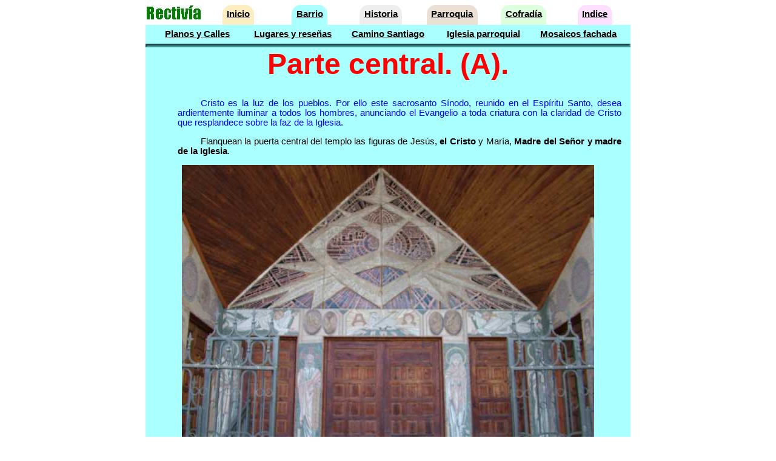

--- FILE ---
content_type: text/html
request_url: http://rectivia.org/p1a4-a.html
body_size: 629
content:
<!DOCTYPE html><HTML lang="es"><HEAD><meta charset="UTF-8"><TITLE>Rectivía (Astorga-León).</TITLE>
<meta name="description" content="barrio rectivia astorga Parte central">
<meta name="keywords" content="barrio rectivia astorga Parte central">
<script SRC="prec.js"></script>
<LINK REL="stylesheet" TYPE="text/css" HREF="prec.css"> 
</HEAD><BODY><div id="global">
<script> tema=1; titulo="Parte central. (A)."; siguiente="p1a4-a1"; cabecera(); </script>

<p class=cita>Cristo es la luz de los pueblos. Por ello este sacrosanto Sínodo, reunido en el Espíritu Santo, desea ardientemente iluminar a todos los hombres, anunciando el Evangelio a toda criatura con la claridad de Cristo que resplandece sobre la faz de la Iglesia.
<p class=pspl>Flanquean la puerta central del templo las figuras de Jesús,  <b>el Cristo</b> y María, <b>Madre del Señor y madre de la Iglesia</b>.
<p class=centrar><img src="images/fcPtaP.jpg" alt="Foto Agapito Arce">
 
<script> pie(); </script></div></BODY></HTML>

--- FILE ---
content_type: text/css
request_url: http://rectivia.org/prec.css
body_size: 16328
content:
#global {width:800px; margin:4px auto;}

:root {
	--bgct: #000;		/* background-color tema */
	--h1ct: #000;		/* h1 color tema  */
 	--bgt0: #fceec1;
	--bgt1: #AAFFFF;
	--bgt2: #eeeeee;
	--bgt3: #ece0d5;
	--bgt4: #ddffdd;
	--bgt5: #FFdfFF;
	--bgt6: #FFFFCE;
	--bgt7: #EDBB99;
	--bgt8: #F5F5F5;
	--bgt9: #7FFFD4;
}

body {text-align:center;}

/* Pestañas. Temas principales */
.grid-fichas {  display: grid;  grid-template-columns: auto 1fr 1fr 1fr 1fr 1fr 1fr;  justify-items: center; }
.tficha  {  padding: 0.5em;  background-color: var(--bgct); border-radius: 15px 15px 0 0; }

.grid-t0 {  padding: 0.5em;  font: 11pt Verdana, Arial;  background-color: #fceec1;  font-weight: bold;  border-radius: 15px 15px 0 0; }
.grid-t1 {  padding: 0.5em;  font: 11pt Verdana, Arial;  background-color: #aaffff;  font-weight: bold;  border-radius: 15px 15px 0 0; }
.grid-t2 {  padding: 0.5em;  font: 11pt Verdana, Arial;  background-color: #eeeeee;  font-weight: bold;  border-radius: 15px 15px 0 0; }
.grid-t3 {  padding: 0.5em;  font: 11pt Verdana, Arial;  background-color: #ece0d5;  font-weight: bold;  border-radius: 15px 15px 0 0; }
.grid-t4 {  padding: 0.5em;  font: 11pt Verdana, Arial;  background-color: #ddffdd;  font-weight: bold;  border-radius: 15px 15px 0 0; }
.grid-t5 {  padding: 0.5em;  font: 11pt Verdana, Arial;  background-color: #ffdfff;  font-weight: bold;  border-radius: 15px 15px 0 0; }

/* Apartados. Temas principales */
.grid-t0a {	 display: grid;	grid-template-columns: 1fr 1fr 1fr;		    justify-items: center;	background-color: var(--bgt0); padding: 0.5em;	font: 11pt Verdana, Arial;	font-weight: bold; }
.grid-t1a {	 display: grid;	grid-template-columns: 1fr 1fr 1fr 1fr 1fr;	justify-items: center;	background-color: var(--bgt1); padding: 0.5em;	font: 11pt Verdana, Arial;	font-weight: bold; }
.grid-t2a {  display: grid;	grid-template-columns: 1fr 1fr 1fr;	        justify-items: center;	background-color: var(--bgt2); padding: 0.5em;	font: 11pt Verdana, Arial;	font-weight: bold; }
.grid-t3a {  display: grid;	grid-template-columns: 1fr 1fr 1fr 1fr 1fr;	justify-items: center;	background-color: var(--bgt3); padding: 0.5em;	font: 11pt Verdana, Arial;	font-weight: bold; }
.grid-t4a {  display: grid;	grid-template-columns: 1fr 1fr 1fr 1fr;  	justify-items: center;	background-color: var(--bgt4); padding: 0.5em;	font: 11pt Verdana, Arial;	font-weight: bold; }
.grid-t5a {  display: grid;	grid-template-columns: 1fr 1fr 1fr 1fr;	    justify-items: center;	background-color: var(--bgt5); padding: 0.5em;	font: 11pt Verdana, Arial;	font-weight: bold; }

/* Cuerpo de información. Temas principales --------------------------------------------------------------------------- POCO USO, EVITABLE */
.bloque-t0 {  background-color: var(--bgt0);  padding: 15px; }
.bloque-t1 {  background-color: var(--bgt1);  padding: 15px; }
.bloque-t2 {  background-color: var(--bgt2);  padding: 15px; }
.bloque-t3 {  background-color: var(--bgt3);  padding: 15px; }
.bloque-t4 {  background-color: var(--bgt4);  padding: 15px; }
.bloque-t5 {  background-color: var(--bgt5);  padding: 15px; }

/* Enlace. Temas principales --------------------------------------------------------------------------- NO SE USA, OBSOLETO */
.enlace-t0 { color: #00f;		font: 11pt Verdana, Arial; font-weight: bold;  }
.enlace-t1 { color: #f00;		font: 11pt Verdana, Arial; font-weight: bold;  }
.enlace-t2 { color: #009000;	font: 11pt Verdana, Arial; font-weight: bold;  }
.enlace-t3 { color: #500;		font: 11pt Verdana, Arial; font-weight: bold;  }
.enlace-t4 { color: #ff8000;	font: 11pt Verdana, Arial; font-weight: bold;  }
.enlace-t5 { color: #000;		font: 11pt Verdana, Arial; font-weight: bold;  }

/* Lïnea separadora. Temas principales */
.hr-t0 {  border-width: 3px;  margin: 0;  border-color: #99885b; }
.hr-t1 {  border-width: 3px;  margin: 0;  border-color: #449999; }
.hr-t2 {  border-width: 3px;  margin: 0;  border-color: #777777; }
.hr-t3 {  border-width: 3px;  margin: 0;  border-color: #867a6f; }
.hr-t4 {  border-width: 3px;  margin: 0;  border-color: #779977; }
.hr-t5 {  border-width: 3px;  margin: 0;  border-color: #997999; }
.hr-t9 {  border-width: 3px;  margin: 0;  border-color: #2ecc71; }

/* Título. Temas principales */
.h1t   {  margin: 0;  font: 3em arial, sans-serif, verdana;  color: var(--h1ct); font-weight: bold;  background-color: var(--bgct); }
.h1-t0 {  margin: 0;  font: 3em arial, sans-serif, verdana;  color: var(--h1ct); font-weight: bold;  background-color: var(--bgt0); }
.h1-t1 {  margin: 0;  font: 3em arial, sans-serif, verdana;  color: var(--h1ct); font-weight: bold;  background-color: var(--bgt1); }
.h1-t2 {  margin: 0;  font: 3em arial, sans-serif, verdana;  color: var(--h1ct); font-weight: bold;  background-color: var(--bgt2); }
.h1-t3 {  margin: 0;  font: 3em arial, sans-serif, verdana;  color: var(--h1ct); font-weight: bold;  background-color: var(--bgt3); }
.h1-t4 {  margin: 0;  font: 3em arial, sans-serif, verdana;  color: var(--h1ct); font-weight: bold;  background-color: var(--bgt4); }
.h1-t5 {  margin: 0;  font: 3em arial, sans-serif, verdana;  color: var(--h1ct); font-weight: bold;  background-color: var(--bgt5); }
/* Informática  */
.h1-t9 {  margin: 0;  font: 3em arial, sans-serif, verdana;  color: var(--h1ct); font-weight:bold;	}    /* Título */  
.h2-t9 {            font-family:arial, sans-serif, verdana;  color:red;         font-weight:bold;   }    /* Capítulo */
.h3-t9 {            font-family:arial, sans-serif, verdana;  color:blue;        font-weight:normal; }    /* Apartado */

/* Pie. Temas principales */
.grid-pie {  display: grid;  grid-template-columns: 2fr 1fr 2fr;   justify-content: space-between; }
.grid-pie-t0 {	padding: 0.5em;	font: 11pt Verdana, Arial;  background-color: var(--bgt0); }
.grid-pie-t1 {	padding: 0.5em;	font: 11pt Verdana, Arial;  background-color: var(--bgt1); }
.grid-pie-t2 {	padding: 0.5em;	font: 11pt Verdana, Arial;  background-color: var(--bgt2); }
.grid-pie-t3 {	padding: 0.5em;	font: 11pt Verdana, Arial;  background-color: var(--bgt3); }
.grid-pie-t4 {	padding: 0.5em;	font: 11pt Verdana, Arial;  background-color: var(--bgt4); }
.grid-pie-t5 {	padding: 0.5em;	font: 11pt Verdana, Arial;  background-color: var(--bgt5); }
.grid-pie-t9 {	padding: 0.5em;	font: 11pt Verdana, Arial;  background-color: var(--bgt9); }

/* Bloques */
.grid-2columnas   { display: grid;  grid-template-columns: 1fr 1fr;                      grid-column-gap:40px; }
.grid-3columnas   { display: grid;  grid-template-columns: 1fr 1fr 1fr;     row-gap:5px; grid-column-gap:40px; }
.grid-4columnas   { display: grid;  grid-template-columns: 1fr 1fr 1fr 1fr; row-gap:5px; grid-column-gap:40px; }
.grid-unotres     { display: grid;  grid-template-columns: 1fr 3fr;         row-gap:5px; grid-column-gap:40px; }
.grid-tresuno     { display: grid;  grid-template-columns: 3fr 1fr;         row-gap:5px; grid-column-gap:40px; }
.grid-uno4uno     { display: grid;  grid-template-columns: 1fr 4fr 1fr;     row-gap:5px; grid-column-gap:20px; }
.grid-uno2dos     { display: grid;  grid-template-columns: 1fr 2fr 2fr;     row-gap:5px; grid-column-gap:20px; }
.grid-uno5dos     { display: grid;  grid-template-columns: 1fr 5fr 2fr;     row-gap:5px; grid-column-gap:40px; }
blockquote, 
ol, ul, .mps      { margin-top:    0 }						/* medio pegado superior */  
.mpi              { margin-bottom: 0 }						/* medio pegado inferior  */
.dp               { margin-top:    0;  margin-bottom: 0 }	/* doble pegado  */

/* textos */
p, li,
.lectura, .tl     { font: 11pt Verdana, Arial; color:black;    text-align:justify;  }   /* texto lectura   */
.centrar, .tlc    { font: 11pt Verdana, Arial; color:black;    text-align:center;   }   /* texto lectura centrado  */  
.cifra 			  { font: 11pt Verdana, Arial; color:black;    text-align:right;    } 	/* cifra, alineación derecha */
.tcita            { font: 11pt Verdana, Arial; color:blue;                          }   /* texto cita */
.dis,    .tdis	  { font:  8pt verdana, arial; color:black;    text-align:justify;  }   /* texto disminuido */

.cablis, .ttl     { font: 12pt arial, verdana; color:black;    text-align:center;	font-weight:bold; background-color:silver;  border: white 1px solid; }  /* texto título lista, cabecera lista */ 
.resaltado		  { font: 12pt arial, verdana; color:#996600;						font-weight:bold;    }
.resaltadoplus	  { font: 14pt arial, verdana; color:#996600;						font-weight:bold;    }
.hcab             { font: 12pt Arial, Verdana; color:black;                         font-weight:bold; margin-bottom: 0;  }    /* cabecera historia */ 
.hcabdis          { font: 10pt Arial, Verdana; color:black;    						font-weight:bold; margin-bottom: 0; margin-left: 1cm; text-indent: -1cm; margin-top:6pt ; } /* cabecera historia disminuida */


/* Gráfico e imagen */
.centrado    	  { justify-items: center; }                              /* Centrado */
.medios-dcha      { padding-left:  15px; float:right; }                   /* Imagen sola, generalmente de medios de comunicación */
.medios-izq       { padding-right: 15px; float:left; }				      /* Igual que anterior, pero a la izquierda */
.icono		      { border: 0;             width: 40;  height: 38; }	  /* Imagen icono, botón, etc. */
.botoncr	      { list-style-image: url(images/botoncr.gif);}           /* Para lista, cuadrado rojo  */
.botonaz	      { list-style-image: url(images/fleaz.gif);}             /* Para lista, flecha azul  */

/* Párrafos */
.pp           /* pegado */                 { font: 11pt Verdana, Arial; color:black; text-align:justify;                   margin-top: 0;  margin-bottom: 0; }          
.ps1,  .ps    /* sangrado */               { font: 11pt Verdana, Arial; color:black; text-align:justify; margin-left: 1cm; }
.ps1p, .psp   /* sangrado pegado*/         { font: 11pt Verdana, Arial; color:black; text-align:justify; margin-left: 1cm; margin-top: 0;  margin-bottom: 0; } 
.ps2          /* sangrado doble */         { font: 11pt Verdana, Arial; color:black; text-align:justify; margin-left: 2cm; }
.ps2p         /* sangrado doble pegado*/   { font: 11pt Verdana, Arial; color:black; text-align:justify; margin-left: 2cm; margin-top: 0;  margin-bottom: 0; }       
.pspl         /* sangrado primera línea */ { font: 11pt Verdana, Arial; color:black; text-align:justify; margin-left: 1cm; text-indent: 1cm; }   
.psf          /* sangría francesa */       { font: 11pt Verdana, Arial; color:black; text-align:justify; margin-left: 1cm; margin-top: 0;  margin-bottom: 4; text-indent: -1cm; }     

.pcita, .cita /* cita */                   { font: 11pt Verdana, Arial; color:blue;  text-align:justify; margin-left: 1cm; text-indent: 1cm;    }
.ppcita       /* pegado cita */            { font: 11pt Verdana, Arial; color:blue;  text-align:justify; margin-left: 1cm; text-indent: 1cm;  margin-top: 0; margin-bottom: 0; }
.pscita       /* sangrado cita */          { font: 11pt Verdana, Arial; color:blue;  text-align:justify; margin-left: 2cm; text-indent: 1cm; }                                             
.pspcita      /* sangrado pegado cita */   { font: 11pt Verdana, Arial; color:blue;  text-align:justify; margin-left: 2cm; text-indent: 1cm;  margin-top: 0; margin-bottom: 0; }
.pcitass      /* cita sin sangrado */      { font: 11pt Verdana, Arial; color:blue;  text-align:justify; margin-left: 2cm;                    margin-top: 0;  }
.pcitasf      /* cita sangría francesa */  { font: 11pt Verdana, Arial; color:blue;  text-align:justify; margin-left: 2cm; text-indent: -1cm; margin-top: 0; margin-bottom: 0; }

.pdis         /* disminuido */             { font:  8pt verdana, arial; color:black; margin-top:0; margin-bottom: 0; margin-left:1cm;  }
.pdisnp       /* disminuido no pegado*/    { font:  8pt verdana, arial; color:black; margin-top:6; margin-bottom: 0; margin-left:1cm; }	
.psdis        /* sangrado disminuido*/     { font:  8pt verdana, arial; color:black; margin-top:0; margin-bottom: 0; margin-left:2cm;  }
.psdisnp      /*    "      "  no pegado */ { font:  8pt verdana, arial; color:black;               margin-bottom: 0; margin-left:2cm;  }

.pcitadis     /* cita disminuido */        { font-family:verdana,arial; font-size: 8pt; color: blue; margin-top: 0; margin-bottom: 0; margin-left: 1cm; }
.pcitadisnp   /* cita   "   no pegado*/    { font-family:verdana,arial; font-size: 8pt; color: blue; margin-top: 6; margin-bottom: 0; margin-left: 1cm; }
.pscitadis    /* cita   "sangrado 1ªlínea*/{ font-family:verdana,arial; font-size: 8pt; color: blue; margin-top: 0; margin-bottom: 0; margin-left: 2cm; text-indent: 1cm;}

.pcodigo, .pc /* código */                 { font: 12pt courier; color:black; font-weight:bold; text-align: left;    margin-left: 3cm; text-indent: -1cm; margin-top: 0;   margin-bottom: 0; } 
.pcs          /* código sangrado */        { font: 12pt courier; color:black; font-weight:bold; text-align: left;    margin-left: 4cm; text-indent: -1cm; margin-top: 0;   margin-bottom: 0; } 
.pmaquina     /* máquina de escribir */    { font: 12pt courier; color:black; font-weight:bold; text-align: left;    margin-left: 3cm;                    margin-top: 6px; margin-bottom: 0; } 
.jrf		  /* Comentario Jrf */         { font: 10pt courier; color:chocolate;               text-align: justify; margin-left: 3cm;}

/* Enlace general */
a:link, a:visited, a:active                { font: 11pt Verdana, Arial; color:black; background-color: transparent; font-weight:bold }
a:hover                                    { font: 11pt Verdana, Arial;              background-color: white;       font-weight:bold }

/* Enlace disminuido */
a.dis:link, a.dis:visited, a.dis:active    { font: 8pt Verdana, Arial; color:black; background-color: transparent; font-weight:bold   }
a.dis:hover                                { font: 8pt Verdana, Arial;              background-color: white;       font-weight:bold   }

/* Enlace superíndice cita */
a.supcita:link, a.supcita:visited, a.supcita:active 
										   { vertical-align: super; font: 8pt Verdana, Arial;             background-color: transparent; font-weight:bold; }
a.supcita:hover                            { vertical-align: super; font: 8pt Verdana, Arial; color: red; background-color: white;       font-weight:bold; }

/* Para Asociación de vecinos */
.grid-fichas_paraav {  display: grid;  grid-template-columns: auto 1fr;           grid-column-gap:10px; background-color: var(--bgt0);  justify-items: center; }
.grid-asambleas     {  display: grid;  grid-template-columns: 28fr 30fr 42fr;     grid-column-gap:10px;                             justify-items: center;  }
.grid-cuentas       {  display: grid;  grid-template-columns: 300px 130px 130px;  grid-column-gap:10px; }
.grid-cobro-cuotas  {  display: grid;  grid-template-columns: 200px 130px;        grid-column-gap:10px; }
.celda1-4	        {  font: 12pt Verdana, Arial; color:black; text-align:center; grid-column-start: 1; grid-column-end:4; }

/* Diario de León */
.grid-Dl   { display: grid;  grid-template-columns: 1fr 4fr 3fr;  row-gap:5px;  }
.autorDl   { font: 11pt Verdana, Arial; color:#800;   font-weight: bold;  text-align:left;  margin-top: 10pt;  }
.fechaDl   { font: 11pt Verdana, Arial; color:black;                      text-align:right; margin-top: 10pt;  }


/* Web personal */
a.wp:link, a.wp:visited, a.wp:active, a.wp:hover 
          { font: 8pt Verdana, Arial; color:white; background-color: transparent; }
.lroja    { font: 30pt Impact; color:red;   }
.lverde   { font: 30pt Impact; color:#080;  }
.lgrande  { font: 20pt arial;  color:gray;  }
.lblanca  { font: 8pt  Verdana, Arial; color:white; } 

.manus  /* texto manuscrito */
	{ font-family: lucida calligraphy, harrington, arial; font-size:11pt; color:black;  text-align:justify; }

.notapie /* parrafo nota a pie de página */
	{ font-family: verdana, arial;   font-size:8pt; margin-left: 1cm; text-indent: -1cm; margin-top:0; margin-bottom: 0  }

.notapiecita /* parrafo nota a pie de página de citas */
	{ font-family: verdana, arial;   font-size:8pt; margin-left: 1cm; text-indent: -1cm; margin-top:0; margin-bottom: 0; color:blue  }





--- FILE ---
content_type: text/javascript
request_url: http://rectivia.org/prec.js
body_size: 9925
content:
var tema, titulo, siguiente;
const colorTitulo = ["#00f","#f00","#009000","#500","#ff8000","#000","#0f0","#ff0","#0ff","#7FFFD4"];
const fondoP =		["#fceec1","#aff","#eee","#ece0d5","#dfd","#FFdfFF","#FFFFCE","#EDBB99","#F5F5F5","#7FFFD4"];

const colorLink =	["0000ff",    "ff0000",  "009000",   "550000",   "ff8000","000000"];    //Sin uso
const colorBarra =	["#99885b","#449999","#777777","#867a6f","#779977","#997999"];
const menuP =		["Inicio","Barrio","Historia","Parroquia", "Cofradía","Indice"];
const apartados =	[
						["Saludo"," - ? -", "Noticias del Siglo XXI"],
                        ["Planos y Calles","Lugares y reseñas","Camino Santiago","Iglesia parroquial","Mosaicos fachada"],
                        ["Apuntes historia del barrio","Noticias del Siglo XX","Noticias del Siglo XIX"],
                        ["Presentación","Excelsior","Boisán","Musivaria","Catequesis"],
                        ["Introducción","Domingo de Ramos","Procesión Via Crucis","Historia Cofradía"],
                        ["Mapa Web","Cronológico","Ayuda","Acerca de ..."]
					];
const  tmeses =    ["Enero","Febrero","Marzo","Abril","Mayo","Junio","Julio","Agosto","Septiembre","Octubre","Noviembre","Diciembre"];
var raiz = document.querySelector(':root');		//Conseguir elemento raíz


function cabecera(){                             	 
if (tema==9) {												// Cabecera informática
	document.write('<div class=grid-unotres>');
	document.write('<div><a href="../index.html" target="_blank"><img class=centrado src="../images/Jrfr.jpg"></a></div>');
	document.write('<div><h1 class="h1-t' +tema+ '">' +titulo+ '</h1></div></div>');
	document.write('<hr class="hr-t' +tema+ '">');
	return;
	}
document.open(); 
document.write('<div class="grid-fichas">');							// Pestañas principales
document.write('<div><a href="index.html"><img src="images/prectivia.jpg"></a></div>');
	for(i=0;i<menuP.length;i++){
		raiz.style.setProperty("--bgct", fondoP[i]);  	             // Asignar valor a la variable CCS
		document.write('<div class=grid-t'+[i]+'><a href="p'+[i]+'a0.html">'+menuP[i]+'</a></div>');		// borrado class="enlace-t'+[i]+'"
						//  <div class=tficha>       O <div class=grid-t'+[i]+'>
	}
document.write("</div>");
document.write('<div class="grid-t'+tema+'a">');     			 // Apartados
	for(i=0;i<apartados[tema].length;i++){
		document.write('<div><a href="p'+tema+'a'+i+'.html">'+apartados[tema][i]+'</a></div>');              // class="enlace-t'+tema+'"  NO SE USA
	}
document.write("</div>");
document.write('<hr class="hr-t' +tema+ '">');                        // barra

	raiz.style.setProperty("--h1ct", colorTitulo[tema]);  	              // Asignar valor a la variable CCS
document.write('<h1 class=h1-t'+tema+'>' +titulo+ '</h1>');				// titulo                                 
             // <h1 class=h1-t'+tema+'> o <h1 class=h1t>
document.write('<div class="bloque-t'+tema+'">');           		  // inicio bloque contenido
}

function pie(){           
document.write('<br><hr class="hr-t' +tema+ '"><br>');            // barra
	if (tema!=9) {
		document.write("</div>");                                     //cierra bloque contenido
	}
document.write('<div class="grid-pie">');                     //Elementos pie
		let urlActual = location.href;
		let urlLongitud = urlActual.length;
		let ultimaBarra = urlActual.lastIndexOf("/");
		let nombreArchivo = urlActual.slice(ultimaBarra+1, urlLongitud);
document.write('<div class="grid-pie-t' +tema+ '">');          //archivo
	document.write("Archivo: " +nombreArchivo);
		document.write("<br>");
			fechaUM = new Date(document.lastModified);
			var iMesUM=fechaUM.getMonth();
		document.write("Actualizado: " +fechaUM.getDate() + " de " + tmeses[iMesUM] + " de " + fechaUM.getFullYear() + ".");
	document.write("</div>");
document.write('<div class="grid-pie-t' +tema+ '">');           //siguiente
	if (tema==9) {
		document.write('<a href="#IniPag">Inicio página</a>');
	}
	if (siguiente != "") {
		document.write("<a href='" +siguiente+ ".html'>");
		document.write("<img src='images/irSsg.gif' alt='Siguiente' id='sigPie123'");
		document.write("onMouseOver=\"sigPie123.src='images/irSsg_p.gif';\"");
		document.write("onMouseOut=\"sigPie123.src='images/irSsg.gif';\">");
		document.write("</a>"); 
		}
	document.write("</div>");
document.write('<div class="grid-pie-t' +tema+ '">');             //comentar
	document.write('<a href="https://rectivia.org/contacto.html"  target="_blank">');
		if (tema==9) {
			document.write("<img src='../images/Anim0234.gif'>");	
		}
		else {
			document.write("<img src='images/Anim0234.gif'>");
		}
	document.write(' COMENTAR...</a></div>');
document.write("</div>");
	if (tema!=9) {
		document.write("</div>");                // cierra bloque global
		document.write("</div>");                // cierra página
	}
}

function historial(){
barra();
document.write("<div class=grid-unotres><div class=resaltadoplus>Historial y noticias.</div>");
document.write("<div class=cifras><a href='abrev.html' onClick='wnota(this.href);return false'>Abreviaturas fuentes consultadas</a></div></div>");
}

function barra(ancho){           
if (!ancho){ancho="100%"}
document.write("<hr color=colorBarra[tema] width=ancho>");
}

function enConstruccion(){
document.write("<table width='100%' align='center' border='0' cellspacing='0' cellpadding='0'>");
document.write("<tr><td><h2>Página en construcción ... </h2></td>");
document.write("<td align=center><img src='images/noSale.gif'></td>");
document.write("<td><h2><br><br><br><br>Disculpen las molestias.</h2></td></tr></table>");
}


function waux(URL){
formaVentana="width=830,height=600,top=5,left=5,directories=NO,location=NO, menubar=yes,status=no,toolbar=yes";
window.open(URL,"NVaux",formaVentana);
}

function wnota(URL){
formaVentana="width=250,height =400,top=115,left=505,directories=NO,location=NO,menubar=no,status=no,scrollbars=yes,resizable=yes,toolbar=no";
window.open(URL,"NVnotas",formaVentana);
}

function wfoto(URL){
var anchoDisponible=screen.availWidth - 10;
var altoDisponible=screen.availHeight - 30;
var formaVentana="width=" + anchoDisponible + ",height=" + altoDisponible + ",top=0,left=0,scrollbars=yes,resizable=yes,directories=no,location=no,menubar=no,status=no,toolbar=no";
window.open(URL,"NVfoto",formaVentana);
}

function vfoto(foto,autor){
if (!foto){return};
var foto="images/" + foto;
var fotor=foto + "r.jpg";
var foto=foto + ".jpg";
document.write("<a href=javascript:wfoto('"+foto+"')><img src='"+fotor+"' border='1' width='290' alt='Foto  "+autor+" '></a>");
}

function tv2fotos(foto1,autor1,foto2,autor2){
document.write("<div class='grid-2columnas'>");
	document.write("<div class='centrado'>");
		vfoto(foto1,autor1);
	document.write("</div><div class='centrado'>");
		vfoto(foto2,autor2);
document.write("</div></div>");
}

function v1fotode3(foto,autor){
if (!foto){return};
var foto="images/" + foto;
var fotor=foto + "r.jpg";
var foto=foto + ".jpg"
document.write("<a href=javascript:wfoto('"+foto+"')><img class=centrado src='" +fotor+ "' alt='Foto " +autor+ "'></a>");
}

function tv3fotos(foto1,autor1,foto2,autor2,foto3,autor3){
document.write("<div class=grid-3columnas><div>");
v1fotode3(foto1,autor1);
document.write("</div><div>");
v1fotode3(foto2,autor2);
document.write("</div><div>");
v1fotode3(foto3,autor3);
document.write("</div></div>");
}

function listafotost4c(prefijo,ultima,pista){
document.write("<div class=grid-4columnas>");
for(i=1;i<=ultima;i++) {
    document.write("<div><a class=foto1de4 href='images/" +prefijo);
    if(i < 10){document.write("0")}
	document.write(i+ ".jpg' onClick='wfoto(this.href);return false';><img src='images/" +prefijo);
    if(i < 10){document.write("0")}
    document.write(i+ "r.jpg' border='0' width='150' alt='" +pista+ "'></a></div>");
    }
document.write("</div>");
}

function avCab(){                                                    // cabecera Asociación de Vecinos (solo en páginas av*.html)
document.open();
document.write('<div class="grid-fichas_paraav">');
	document.write('<div class=centrado><a href="index.html"><img src="images/prectivia.jpg"></a></div>');
	document.write("<div class=centrado><h1 style='color:#ff0000'>Asociación de Vecinos de San Pedro de Rectivía</h1></div>");
document.write('</div>');
document.write('<div class="grid-t1a" style="background-color:#FFE4C4">');
	document.write("<div class=centrar style='background-color:#FFE4C4'><a href='avSal.html' style='color:#ff0000'>Saludo</a></div>");
	document.write("<div class=centrar style='background-color:#FFE4C4'><a href='avFin.html' style='color:#ff0000'>Fines</a></div>");
	document.write("<div class=centrar style='background-color:#FFE4C4'><a href='avOrg.html' style='color:#ff0000'>Organización</a></div>");
	document.write("<div class=centrar style='background-color:#FFE4C4'><a href='avAct.html' style='color:#ff0000'>Actividades</a></div>");
	document.write("<div class=centrar style='background-color:#FFE4C4'><a href='avDoc.html' style='color:#ff0000'>Documentación</a></div>");
document.write('</div>');
document.write('<hr class="hr-t' +tema+ '">');                        // barra
document.write('<h1 class="h1-t' +tema+ '">' +titulo+ '</h1>');       // titulo
document.write('<div class="bloque-t'+tema+'">');                     // inicio bloque contenido
}

function cabDl(autor,fecha) {                                         // Autor y fecha en páginas del Diario de León
document.write('<hr><div class=grid-Dl>');
document.write('<div><img class=centrado src="../images/DlD.jpg" alt="img DlD"></div>');
document.write('<div class=autorDl>' +autor+ '</div>');
document.write('<div class=fechaDl>' +fecha+ '</div></div><hr>');
}